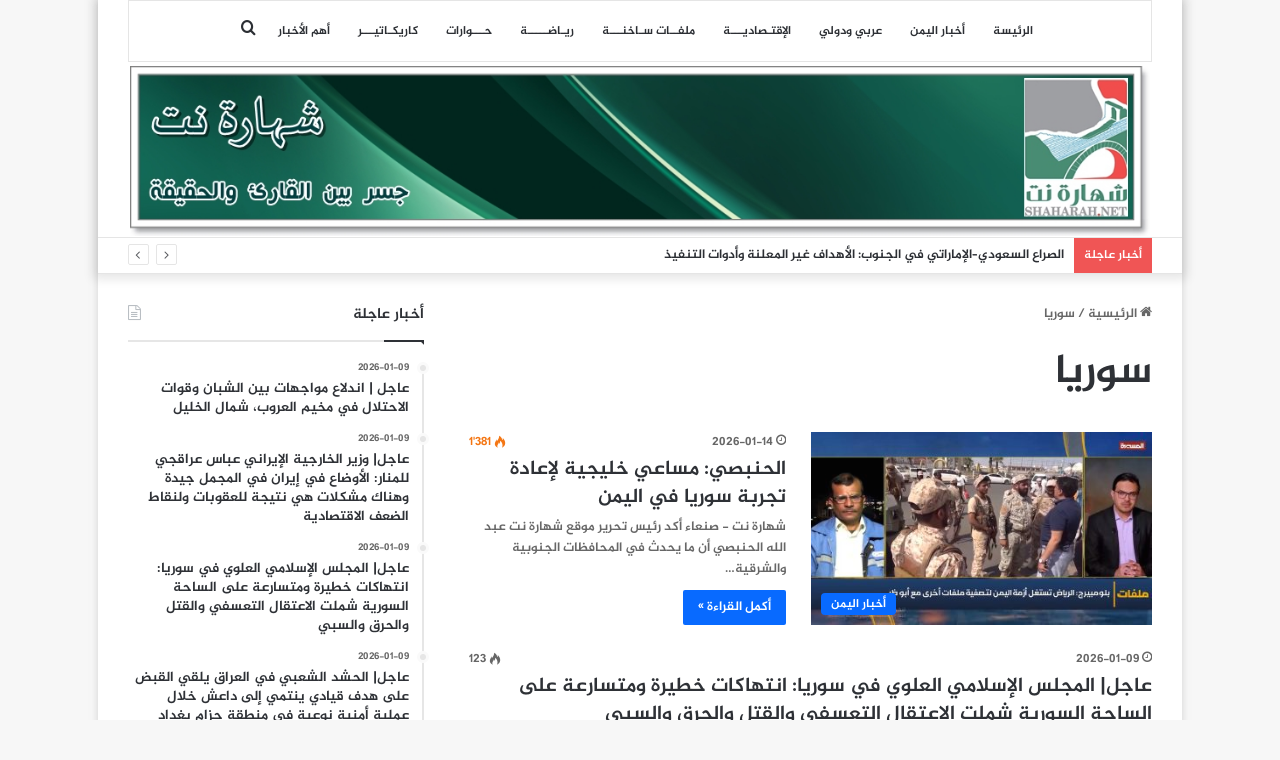

--- FILE ---
content_type: text/html; charset=UTF-8
request_url: https://www.shaharah.net/tag/%D8%B3%D9%88%D8%B1%D9%8A%D8%A7
body_size: 69112
content:
<!DOCTYPE html>
<html dir="rtl" lang="ar" class="" data-skin="light">
<head>
	<meta charset="UTF-8" />
	<link rel="profile" href="https://gmpg.org/xfn/11" />
	<title>سوريا &#8211; شهارة نت</title>
<meta name='robots' content='max-image-preview:large' />
<link rel='dns-prefetch' href='//www.fontstatic.com' />
<link rel="alternate" type="application/rss+xml" title="شهارة نت &laquo; الخلاصة" href="https://www.shaharah.net/feed" />
<link rel="alternate" type="application/rss+xml" title="شهارة نت &laquo; سوريا خلاصة الوسوم" href="https://www.shaharah.net/tag/%d8%b3%d9%88%d8%b1%d9%8a%d8%a7/feed" />

		<style type="text/css">
			:root{
			
					--main-nav-background: #FFFFFF;
					--main-nav-secondry-background: rgba(0,0,0,0.03);
					--main-nav-primary-color: #0088ff;
					--main-nav-contrast-primary-color: #FFFFFF;
					--main-nav-text-color: #2c2f34;
					--main-nav-secondry-text-color: rgba(0,0,0,0.5);
					--main-nav-main-border-color: rgba(0,0,0,0.1);
					--main-nav-secondry-border-color: rgba(0,0,0,0.08);
				
			}
		</style>
	<meta name="viewport" content="width=device-width, initial-scale=1.0" /><script type="text/javascript">
/* <![CDATA[ */
window._wpemojiSettings = {"baseUrl":"https:\/\/s.w.org\/images\/core\/emoji\/15.0.3\/72x72\/","ext":".png","svgUrl":"https:\/\/s.w.org\/images\/core\/emoji\/15.0.3\/svg\/","svgExt":".svg","source":{"concatemoji":"https:\/\/www.shaharah.net\/wp-includes\/js\/wp-emoji-release.min.js?ver=6.6.4"}};
/*! This file is auto-generated */
!function(i,n){var o,s,e;function c(e){try{var t={supportTests:e,timestamp:(new Date).valueOf()};sessionStorage.setItem(o,JSON.stringify(t))}catch(e){}}function p(e,t,n){e.clearRect(0,0,e.canvas.width,e.canvas.height),e.fillText(t,0,0);var t=new Uint32Array(e.getImageData(0,0,e.canvas.width,e.canvas.height).data),r=(e.clearRect(0,0,e.canvas.width,e.canvas.height),e.fillText(n,0,0),new Uint32Array(e.getImageData(0,0,e.canvas.width,e.canvas.height).data));return t.every(function(e,t){return e===r[t]})}function u(e,t,n){switch(t){case"flag":return n(e,"\ud83c\udff3\ufe0f\u200d\u26a7\ufe0f","\ud83c\udff3\ufe0f\u200b\u26a7\ufe0f")?!1:!n(e,"\ud83c\uddfa\ud83c\uddf3","\ud83c\uddfa\u200b\ud83c\uddf3")&&!n(e,"\ud83c\udff4\udb40\udc67\udb40\udc62\udb40\udc65\udb40\udc6e\udb40\udc67\udb40\udc7f","\ud83c\udff4\u200b\udb40\udc67\u200b\udb40\udc62\u200b\udb40\udc65\u200b\udb40\udc6e\u200b\udb40\udc67\u200b\udb40\udc7f");case"emoji":return!n(e,"\ud83d\udc26\u200d\u2b1b","\ud83d\udc26\u200b\u2b1b")}return!1}function f(e,t,n){var r="undefined"!=typeof WorkerGlobalScope&&self instanceof WorkerGlobalScope?new OffscreenCanvas(300,150):i.createElement("canvas"),a=r.getContext("2d",{willReadFrequently:!0}),o=(a.textBaseline="top",a.font="600 32px Arial",{});return e.forEach(function(e){o[e]=t(a,e,n)}),o}function t(e){var t=i.createElement("script");t.src=e,t.defer=!0,i.head.appendChild(t)}"undefined"!=typeof Promise&&(o="wpEmojiSettingsSupports",s=["flag","emoji"],n.supports={everything:!0,everythingExceptFlag:!0},e=new Promise(function(e){i.addEventListener("DOMContentLoaded",e,{once:!0})}),new Promise(function(t){var n=function(){try{var e=JSON.parse(sessionStorage.getItem(o));if("object"==typeof e&&"number"==typeof e.timestamp&&(new Date).valueOf()<e.timestamp+604800&&"object"==typeof e.supportTests)return e.supportTests}catch(e){}return null}();if(!n){if("undefined"!=typeof Worker&&"undefined"!=typeof OffscreenCanvas&&"undefined"!=typeof URL&&URL.createObjectURL&&"undefined"!=typeof Blob)try{var e="postMessage("+f.toString()+"("+[JSON.stringify(s),u.toString(),p.toString()].join(",")+"));",r=new Blob([e],{type:"text/javascript"}),a=new Worker(URL.createObjectURL(r),{name:"wpTestEmojiSupports"});return void(a.onmessage=function(e){c(n=e.data),a.terminate(),t(n)})}catch(e){}c(n=f(s,u,p))}t(n)}).then(function(e){for(var t in e)n.supports[t]=e[t],n.supports.everything=n.supports.everything&&n.supports[t],"flag"!==t&&(n.supports.everythingExceptFlag=n.supports.everythingExceptFlag&&n.supports[t]);n.supports.everythingExceptFlag=n.supports.everythingExceptFlag&&!n.supports.flag,n.DOMReady=!1,n.readyCallback=function(){n.DOMReady=!0}}).then(function(){return e}).then(function(){var e;n.supports.everything||(n.readyCallback(),(e=n.source||{}).concatemoji?t(e.concatemoji):e.wpemoji&&e.twemoji&&(t(e.twemoji),t(e.wpemoji)))}))}((window,document),window._wpemojiSettings);
/* ]]> */
</script>
<link rel='stylesheet' id='jazeera-css' href='https://www.fontstatic.com/f=jazeera?ver=6.6.4' type='text/css' media='all' />
<style id='wp-emoji-styles-inline-css' type='text/css'>

	img.wp-smiley, img.emoji {
		display: inline !important;
		border: none !important;
		box-shadow: none !important;
		height: 1em !important;
		width: 1em !important;
		margin: 0 0.07em !important;
		vertical-align: -0.1em !important;
		background: none !important;
		padding: 0 !important;
	}
</style>
<link rel='stylesheet' id='wp-block-library-rtl-css' href='https://www.shaharah.net/wp-includes/css/dist/block-library/style-rtl.min.css?ver=6.6.4' type='text/css' media='all' />
<style id='wp-block-library-theme-inline-css' type='text/css'>
.wp-block-audio :where(figcaption){color:#555;font-size:13px;text-align:center}.is-dark-theme .wp-block-audio :where(figcaption){color:#ffffffa6}.wp-block-audio{margin:0 0 1em}.wp-block-code{border:1px solid #ccc;border-radius:4px;font-family:Menlo,Consolas,monaco,monospace;padding:.8em 1em}.wp-block-embed :where(figcaption){color:#555;font-size:13px;text-align:center}.is-dark-theme .wp-block-embed :where(figcaption){color:#ffffffa6}.wp-block-embed{margin:0 0 1em}.blocks-gallery-caption{color:#555;font-size:13px;text-align:center}.is-dark-theme .blocks-gallery-caption{color:#ffffffa6}:root :where(.wp-block-image figcaption){color:#555;font-size:13px;text-align:center}.is-dark-theme :root :where(.wp-block-image figcaption){color:#ffffffa6}.wp-block-image{margin:0 0 1em}.wp-block-pullquote{border-bottom:4px solid;border-top:4px solid;color:currentColor;margin-bottom:1.75em}.wp-block-pullquote cite,.wp-block-pullquote footer,.wp-block-pullquote__citation{color:currentColor;font-size:.8125em;font-style:normal;text-transform:uppercase}.wp-block-quote{border-left:.25em solid;margin:0 0 1.75em;padding-left:1em}.wp-block-quote cite,.wp-block-quote footer{color:currentColor;font-size:.8125em;font-style:normal;position:relative}.wp-block-quote.has-text-align-right{border-left:none;border-right:.25em solid;padding-left:0;padding-right:1em}.wp-block-quote.has-text-align-center{border:none;padding-left:0}.wp-block-quote.is-large,.wp-block-quote.is-style-large,.wp-block-quote.is-style-plain{border:none}.wp-block-search .wp-block-search__label{font-weight:700}.wp-block-search__button{border:1px solid #ccc;padding:.375em .625em}:where(.wp-block-group.has-background){padding:1.25em 2.375em}.wp-block-separator.has-css-opacity{opacity:.4}.wp-block-separator{border:none;border-bottom:2px solid;margin-left:auto;margin-right:auto}.wp-block-separator.has-alpha-channel-opacity{opacity:1}.wp-block-separator:not(.is-style-wide):not(.is-style-dots){width:100px}.wp-block-separator.has-background:not(.is-style-dots){border-bottom:none;height:1px}.wp-block-separator.has-background:not(.is-style-wide):not(.is-style-dots){height:2px}.wp-block-table{margin:0 0 1em}.wp-block-table td,.wp-block-table th{word-break:normal}.wp-block-table :where(figcaption){color:#555;font-size:13px;text-align:center}.is-dark-theme .wp-block-table :where(figcaption){color:#ffffffa6}.wp-block-video :where(figcaption){color:#555;font-size:13px;text-align:center}.is-dark-theme .wp-block-video :where(figcaption){color:#ffffffa6}.wp-block-video{margin:0 0 1em}:root :where(.wp-block-template-part.has-background){margin-bottom:0;margin-top:0;padding:1.25em 2.375em}
</style>
<style id='classic-theme-styles-inline-css' type='text/css'>
/*! This file is auto-generated */
.wp-block-button__link{color:#fff;background-color:#32373c;border-radius:9999px;box-shadow:none;text-decoration:none;padding:calc(.667em + 2px) calc(1.333em + 2px);font-size:1.125em}.wp-block-file__button{background:#32373c;color:#fff;text-decoration:none}
</style>
<style id='global-styles-inline-css' type='text/css'>
:root{--wp--preset--aspect-ratio--square: 1;--wp--preset--aspect-ratio--4-3: 4/3;--wp--preset--aspect-ratio--3-4: 3/4;--wp--preset--aspect-ratio--3-2: 3/2;--wp--preset--aspect-ratio--2-3: 2/3;--wp--preset--aspect-ratio--16-9: 16/9;--wp--preset--aspect-ratio--9-16: 9/16;--wp--preset--color--black: #000000;--wp--preset--color--cyan-bluish-gray: #abb8c3;--wp--preset--color--white: #ffffff;--wp--preset--color--pale-pink: #f78da7;--wp--preset--color--vivid-red: #cf2e2e;--wp--preset--color--luminous-vivid-orange: #ff6900;--wp--preset--color--luminous-vivid-amber: #fcb900;--wp--preset--color--light-green-cyan: #7bdcb5;--wp--preset--color--vivid-green-cyan: #00d084;--wp--preset--color--pale-cyan-blue: #8ed1fc;--wp--preset--color--vivid-cyan-blue: #0693e3;--wp--preset--color--vivid-purple: #9b51e0;--wp--preset--gradient--vivid-cyan-blue-to-vivid-purple: linear-gradient(135deg,rgba(6,147,227,1) 0%,rgb(155,81,224) 100%);--wp--preset--gradient--light-green-cyan-to-vivid-green-cyan: linear-gradient(135deg,rgb(122,220,180) 0%,rgb(0,208,130) 100%);--wp--preset--gradient--luminous-vivid-amber-to-luminous-vivid-orange: linear-gradient(135deg,rgba(252,185,0,1) 0%,rgba(255,105,0,1) 100%);--wp--preset--gradient--luminous-vivid-orange-to-vivid-red: linear-gradient(135deg,rgba(255,105,0,1) 0%,rgb(207,46,46) 100%);--wp--preset--gradient--very-light-gray-to-cyan-bluish-gray: linear-gradient(135deg,rgb(238,238,238) 0%,rgb(169,184,195) 100%);--wp--preset--gradient--cool-to-warm-spectrum: linear-gradient(135deg,rgb(74,234,220) 0%,rgb(151,120,209) 20%,rgb(207,42,186) 40%,rgb(238,44,130) 60%,rgb(251,105,98) 80%,rgb(254,248,76) 100%);--wp--preset--gradient--blush-light-purple: linear-gradient(135deg,rgb(255,206,236) 0%,rgb(152,150,240) 100%);--wp--preset--gradient--blush-bordeaux: linear-gradient(135deg,rgb(254,205,165) 0%,rgb(254,45,45) 50%,rgb(107,0,62) 100%);--wp--preset--gradient--luminous-dusk: linear-gradient(135deg,rgb(255,203,112) 0%,rgb(199,81,192) 50%,rgb(65,88,208) 100%);--wp--preset--gradient--pale-ocean: linear-gradient(135deg,rgb(255,245,203) 0%,rgb(182,227,212) 50%,rgb(51,167,181) 100%);--wp--preset--gradient--electric-grass: linear-gradient(135deg,rgb(202,248,128) 0%,rgb(113,206,126) 100%);--wp--preset--gradient--midnight: linear-gradient(135deg,rgb(2,3,129) 0%,rgb(40,116,252) 100%);--wp--preset--font-size--small: 13px;--wp--preset--font-size--medium: 20px;--wp--preset--font-size--large: 36px;--wp--preset--font-size--x-large: 42px;--wp--preset--spacing--20: 0.44rem;--wp--preset--spacing--30: 0.67rem;--wp--preset--spacing--40: 1rem;--wp--preset--spacing--50: 1.5rem;--wp--preset--spacing--60: 2.25rem;--wp--preset--spacing--70: 3.38rem;--wp--preset--spacing--80: 5.06rem;--wp--preset--shadow--natural: 6px 6px 9px rgba(0, 0, 0, 0.2);--wp--preset--shadow--deep: 12px 12px 50px rgba(0, 0, 0, 0.4);--wp--preset--shadow--sharp: 6px 6px 0px rgba(0, 0, 0, 0.2);--wp--preset--shadow--outlined: 6px 6px 0px -3px rgba(255, 255, 255, 1), 6px 6px rgba(0, 0, 0, 1);--wp--preset--shadow--crisp: 6px 6px 0px rgba(0, 0, 0, 1);}:where(.is-layout-flex){gap: 0.5em;}:where(.is-layout-grid){gap: 0.5em;}body .is-layout-flex{display: flex;}.is-layout-flex{flex-wrap: wrap;align-items: center;}.is-layout-flex > :is(*, div){margin: 0;}body .is-layout-grid{display: grid;}.is-layout-grid > :is(*, div){margin: 0;}:where(.wp-block-columns.is-layout-flex){gap: 2em;}:where(.wp-block-columns.is-layout-grid){gap: 2em;}:where(.wp-block-post-template.is-layout-flex){gap: 1.25em;}:where(.wp-block-post-template.is-layout-grid){gap: 1.25em;}.has-black-color{color: var(--wp--preset--color--black) !important;}.has-cyan-bluish-gray-color{color: var(--wp--preset--color--cyan-bluish-gray) !important;}.has-white-color{color: var(--wp--preset--color--white) !important;}.has-pale-pink-color{color: var(--wp--preset--color--pale-pink) !important;}.has-vivid-red-color{color: var(--wp--preset--color--vivid-red) !important;}.has-luminous-vivid-orange-color{color: var(--wp--preset--color--luminous-vivid-orange) !important;}.has-luminous-vivid-amber-color{color: var(--wp--preset--color--luminous-vivid-amber) !important;}.has-light-green-cyan-color{color: var(--wp--preset--color--light-green-cyan) !important;}.has-vivid-green-cyan-color{color: var(--wp--preset--color--vivid-green-cyan) !important;}.has-pale-cyan-blue-color{color: var(--wp--preset--color--pale-cyan-blue) !important;}.has-vivid-cyan-blue-color{color: var(--wp--preset--color--vivid-cyan-blue) !important;}.has-vivid-purple-color{color: var(--wp--preset--color--vivid-purple) !important;}.has-black-background-color{background-color: var(--wp--preset--color--black) !important;}.has-cyan-bluish-gray-background-color{background-color: var(--wp--preset--color--cyan-bluish-gray) !important;}.has-white-background-color{background-color: var(--wp--preset--color--white) !important;}.has-pale-pink-background-color{background-color: var(--wp--preset--color--pale-pink) !important;}.has-vivid-red-background-color{background-color: var(--wp--preset--color--vivid-red) !important;}.has-luminous-vivid-orange-background-color{background-color: var(--wp--preset--color--luminous-vivid-orange) !important;}.has-luminous-vivid-amber-background-color{background-color: var(--wp--preset--color--luminous-vivid-amber) !important;}.has-light-green-cyan-background-color{background-color: var(--wp--preset--color--light-green-cyan) !important;}.has-vivid-green-cyan-background-color{background-color: var(--wp--preset--color--vivid-green-cyan) !important;}.has-pale-cyan-blue-background-color{background-color: var(--wp--preset--color--pale-cyan-blue) !important;}.has-vivid-cyan-blue-background-color{background-color: var(--wp--preset--color--vivid-cyan-blue) !important;}.has-vivid-purple-background-color{background-color: var(--wp--preset--color--vivid-purple) !important;}.has-black-border-color{border-color: var(--wp--preset--color--black) !important;}.has-cyan-bluish-gray-border-color{border-color: var(--wp--preset--color--cyan-bluish-gray) !important;}.has-white-border-color{border-color: var(--wp--preset--color--white) !important;}.has-pale-pink-border-color{border-color: var(--wp--preset--color--pale-pink) !important;}.has-vivid-red-border-color{border-color: var(--wp--preset--color--vivid-red) !important;}.has-luminous-vivid-orange-border-color{border-color: var(--wp--preset--color--luminous-vivid-orange) !important;}.has-luminous-vivid-amber-border-color{border-color: var(--wp--preset--color--luminous-vivid-amber) !important;}.has-light-green-cyan-border-color{border-color: var(--wp--preset--color--light-green-cyan) !important;}.has-vivid-green-cyan-border-color{border-color: var(--wp--preset--color--vivid-green-cyan) !important;}.has-pale-cyan-blue-border-color{border-color: var(--wp--preset--color--pale-cyan-blue) !important;}.has-vivid-cyan-blue-border-color{border-color: var(--wp--preset--color--vivid-cyan-blue) !important;}.has-vivid-purple-border-color{border-color: var(--wp--preset--color--vivid-purple) !important;}.has-vivid-cyan-blue-to-vivid-purple-gradient-background{background: var(--wp--preset--gradient--vivid-cyan-blue-to-vivid-purple) !important;}.has-light-green-cyan-to-vivid-green-cyan-gradient-background{background: var(--wp--preset--gradient--light-green-cyan-to-vivid-green-cyan) !important;}.has-luminous-vivid-amber-to-luminous-vivid-orange-gradient-background{background: var(--wp--preset--gradient--luminous-vivid-amber-to-luminous-vivid-orange) !important;}.has-luminous-vivid-orange-to-vivid-red-gradient-background{background: var(--wp--preset--gradient--luminous-vivid-orange-to-vivid-red) !important;}.has-very-light-gray-to-cyan-bluish-gray-gradient-background{background: var(--wp--preset--gradient--very-light-gray-to-cyan-bluish-gray) !important;}.has-cool-to-warm-spectrum-gradient-background{background: var(--wp--preset--gradient--cool-to-warm-spectrum) !important;}.has-blush-light-purple-gradient-background{background: var(--wp--preset--gradient--blush-light-purple) !important;}.has-blush-bordeaux-gradient-background{background: var(--wp--preset--gradient--blush-bordeaux) !important;}.has-luminous-dusk-gradient-background{background: var(--wp--preset--gradient--luminous-dusk) !important;}.has-pale-ocean-gradient-background{background: var(--wp--preset--gradient--pale-ocean) !important;}.has-electric-grass-gradient-background{background: var(--wp--preset--gradient--electric-grass) !important;}.has-midnight-gradient-background{background: var(--wp--preset--gradient--midnight) !important;}.has-small-font-size{font-size: var(--wp--preset--font-size--small) !important;}.has-medium-font-size{font-size: var(--wp--preset--font-size--medium) !important;}.has-large-font-size{font-size: var(--wp--preset--font-size--large) !important;}.has-x-large-font-size{font-size: var(--wp--preset--font-size--x-large) !important;}
:where(.wp-block-post-template.is-layout-flex){gap: 1.25em;}:where(.wp-block-post-template.is-layout-grid){gap: 1.25em;}
:where(.wp-block-columns.is-layout-flex){gap: 2em;}:where(.wp-block-columns.is-layout-grid){gap: 2em;}
:root :where(.wp-block-pullquote){font-size: 1.5em;line-height: 1.6;}
</style>
<link rel='stylesheet' id='tie-css-base-css' href='https://www.shaharah.net/wp-content/themes/jannah/assets/css/base.min.css?ver=6.2.1' type='text/css' media='all' />
<link rel='stylesheet' id='tie-css-styles-css' href='https://www.shaharah.net/wp-content/themes/jannah/assets/css/style.min.css?ver=6.2.1' type='text/css' media='all' />
<link rel='stylesheet' id='tie-css-widgets-css' href='https://www.shaharah.net/wp-content/themes/jannah/assets/css/widgets.min.css?ver=6.2.1' type='text/css' media='all' />
<link rel='stylesheet' id='tie-css-helpers-css' href='https://www.shaharah.net/wp-content/themes/jannah/assets/css/helpers.min.css?ver=6.2.1' type='text/css' media='all' />
<link rel='stylesheet' id='tie-fontawesome5-css' href='https://www.shaharah.net/wp-content/themes/jannah/assets/css/fontawesome.css?ver=6.2.1' type='text/css' media='all' />
<link rel='stylesheet' id='tie-css-ilightbox-css' href='https://www.shaharah.net/wp-content/themes/jannah/assets/ilightbox/dark-skin/skin.css?ver=6.2.1' type='text/css' media='all' />
<style id='tie-css-ilightbox-inline-css' type='text/css'>
body{font-family: jazeera;}.logo-text,h1,h2,h3,h4,h5,h6,.the-subtitle{font-family: jazeera;}#main-nav .main-menu > ul > li > a{font-family: jazeera;}blockquote p{font-family: jazeera;}#main-nav .main-menu > ul > li > a{font-size: 12px;}#tie-wrapper .mag-box.big-post-left-box li:not(:first-child) .post-title,#tie-wrapper .mag-box.big-post-top-box li:not(:first-child) .post-title,#tie-wrapper .mag-box.half-box li:not(:first-child) .post-title,#tie-wrapper .mag-box.big-thumb-left-box li:not(:first-child) .post-title,#tie-wrapper .mag-box.scrolling-box .slide .post-title,#tie-wrapper .mag-box.miscellaneous-box li:not(:first-child) .post-title{font-weight: 500;}@media (min-width: 1200px){.container{width: auto;}}.boxed-layout #tie-wrapper,.boxed-layout .fixed-nav{max-width: 1084px;}@media (min-width: 1054px){.container,.wide-next-prev-slider-wrapper .slider-main-container{max-width: 1054px;}}img.logo_normal {width:1100px !important;max-height: 180px !important;}.stream-item { text-align: center; position: relative; z-index: 2;}.media-overlay .icon:before { border: 2px solid #ffffff; border-radius: 50%; width: 41px; height: 40px; line-height: 36px; display: none; font-family: fontawesome; content: "\f030"; text-align: center; font-size: 17px; background: rgba(0,0,0,0.3); transition: 0.3s; z-index: 2;}#theme-header #logo img { max-width: 100%; height: 170px;}/*.stream-item img { margin-top: -200px;}@media only screen and (max-width: 1024px) and (min-width: 768px){.stream-item img { width: 100%; height: auto; margin: -1px -3px 2px 1px; padding-left: 209px; padding-right: 125px; margin-top: -204px;}}@media only screen and (max-width: 768px) and (min-width: 0px){.stream-item img { width: 100%; height: auto; margin: -29px -2px -21px -3px;}#theme-header #logo img { max-width: 101%; height: 170px;}}
</style>
<script type="text/javascript" src="https://www.shaharah.net/wp-includes/js/jquery/jquery.min.js?ver=3.7.1" id="jquery-core-js"></script>
<script type="text/javascript" src="https://www.shaharah.net/wp-includes/js/jquery/jquery-migrate.min.js?ver=3.4.1" id="jquery-migrate-js"></script>
<link rel="https://api.w.org/" href="https://www.shaharah.net/wp-json/" /><link rel="alternate" title="JSON" type="application/json" href="https://www.shaharah.net/wp-json/wp/v2/tags/1195" /><link rel="EditURI" type="application/rsd+xml" title="RSD" href="https://www.shaharah.net/xmlrpc.php?rsd" />
<link rel="stylesheet" href="https://www.shaharah.net/wp-content/themes/jannah/rtl.css" type="text/css" media="screen" /><meta name="generator" content="WordPress 6.6.4" />
 <meta name="description" content="جسر بين الحقيقة والواقع" /><meta http-equiv="X-UA-Compatible" content="IE=edge"><script async src="https://www.googletagmanager.com/gtag/js?id=G-CRN1MJL1S3"></script>
<script>
  window.dataLayer = window.dataLayer || [];
  function gtag(){dataLayer.push(arguments);}
  gtag('js', new Date());

  gtag('config', 'G-CRN1MJL1S3');
</script>
<link rel="icon" href="https://www.shaharah.net/wp-content/uploads/2015/08/cropped-sha-32x32.jpg" sizes="32x32" />
<link rel="icon" href="https://www.shaharah.net/wp-content/uploads/2015/08/cropped-sha-192x192.jpg" sizes="192x192" />
<link rel="apple-touch-icon" href="https://www.shaharah.net/wp-content/uploads/2015/08/cropped-sha-180x180.jpg" />
<meta name="msapplication-TileImage" content="https://www.shaharah.net/wp-content/uploads/2015/08/cropped-sha-270x270.jpg" />
</head>

<body id="tie-body" class="rtl archive tag tag-1195 boxed-layout wrapper-has-shadow block-head-1 magazine2 is-desktop is-header-layout-2 sidebar-left has-sidebar">



<div class="background-overlay">

	<div id="tie-container" class="site tie-container">

		
		<div id="tie-wrapper">

			
<header id="theme-header" class="theme-header header-layout-2 main-nav-light main-nav-default-light main-nav-above main-nav-boxed no-stream-item top-nav-active top-nav-light top-nav-default-light top-nav-below has-shadow has-normal-width-logo has-custom-sticky-logo mobile-header-default">
	
<div class="main-nav-wrapper">
	<nav id="main-nav" data-skin="search-in-main-nav" class="main-nav header-nav live-search-parent"  aria-label="القائمة الرئيسية">
		<div class="container">

			<div class="main-menu-wrapper">

				
				<div id="menu-components-wrap">

					
		<div id="sticky-logo" class="image-logo">

			
			<a title="شهارة نت" href="https://www.shaharah.net/">
				
				<picture class="tie-logo-default tie-logo-picture">
					<source class="tie-logo-source-default tie-logo-source" srcset="https://www.shaharah.net/wp-content/uploads/2015/10/shahara0021.jpg">
					<img class="tie-logo-img-default tie-logo-img" src="https://www.shaharah.net/wp-content/uploads/2015/10/shahara0021.jpg" alt="شهارة نت" style="max-height:49px; width: auto;" />
				</picture>
						</a>

			
		</div><!-- #Sticky-logo /-->

		<div class="flex-placeholder"></div>
		


					<div class="main-menu main-menu-wrap tie-alignleft">
						<div id="main-nav-menu" class="main-menu header-menu"><ul id="menu-main-menu" class="menu"><li id="menu-item-2097" class="menu-item menu-item-type-custom menu-item-object-custom menu-item-home menu-item-2097"><a target="_blank" href="http://www.shaharah.net/">الرئيسة</a></li>
<li id="menu-item-56843" class="menu-item menu-item-type-taxonomy menu-item-object-category menu-item-56843"><a target="_blank" href="https://www.shaharah.net/category/%d8%a7%d8%ae%d8%a8%d8%a7%d8%b1-%d8%aa%d9%82%d8%a7%d8%b1%d9%8a%d8%b1/%d8%a3%d8%ae%d8%a8%d8%a7%d8%b1-%d9%88%d8%aa%d9%82%d8%a7%d8%b1%d9%8a%d8%b1">أخبار اليمن</a></li>
<li id="menu-item-56844" class="menu-item menu-item-type-taxonomy menu-item-object-category menu-item-56844"><a target="_blank" href="https://www.shaharah.net/category/%d8%a7%d8%ae%d8%a8%d8%a7%d8%b1-%d8%aa%d9%82%d8%a7%d8%b1%d9%8a%d8%b1/%d8%b9%d8%b1%d8%a8%d9%8a-%d9%88%d8%af%d9%88%d9%84%d9%8a">عربي ودولي</a></li>
<li id="menu-item-56845" class="menu-item menu-item-type-taxonomy menu-item-object-category menu-item-56845"><a target="_blank" href="https://www.shaharah.net/category/%d8%a7%d8%ae%d8%a8%d8%a7%d8%b1-%d8%aa%d9%82%d8%a7%d8%b1%d9%8a%d8%b1/%d8%a3%d8%ae%d8%a8%d9%80%d9%80%d8%a7%d8%b1-%d8%a7%d9%82%d8%aa%d9%80%d8%b5%d8%a7%d8%af%d9%8a%d9%80%d9%80%d9%80%d8%a9-%d8%aa%d8%ad%d9%84%d9%8a%d9%84%d8%a7%d8%aa">اﻹقتـصاديـــة</a></li>
<li id="menu-item-56849" class="menu-item menu-item-type-taxonomy menu-item-object-category menu-item-56849"><a target="_blank" href="https://www.shaharah.net/category/%d9%85%d9%84%d9%81%d9%80%d9%80%d8%a7%d8%aa-%d8%b3%d9%80%d8%a7%d8%ae%d9%86%d9%80%d9%80%d9%80%d8%a9">ملفــات سـاخنـــة</a></li>
<li id="menu-item-56861" class="menu-item menu-item-type-taxonomy menu-item-object-category menu-item-56861"><a href="https://www.shaharah.net/category/%d8%a7%d8%ae%d8%a8%d8%a7%d8%b1-%d8%aa%d9%82%d8%a7%d8%b1%d9%8a%d8%b1/%d8%b1%d9%8a%d9%80%d8%a7%d8%b6%d9%80%d9%80%d9%80%d9%80%d9%80%d8%a9">ريـاضـــــة</a></li>
<li id="menu-item-56860" class="menu-item menu-item-type-taxonomy menu-item-object-category menu-item-56860"><a href="https://www.shaharah.net/category/%d8%ad%d9%80%d9%80%d9%80%d9%88%d8%a7%d8%b1%d8%a7%d8%aa">حـــوارات</a></li>
<li id="menu-item-57263" class="menu-item menu-item-type-taxonomy menu-item-object-category menu-item-57263"><a href="https://www.shaharah.net/category/%d9%83%d8%a7%d8%b1%d9%8a%d9%83%d9%80%d8%a7%d8%aa%d9%8a%d9%80%d9%80%d9%80%d8%b1">كاريكـاتيـــر</a></li>
<li id="menu-item-57264" class="menu-item menu-item-type-taxonomy menu-item-object-category menu-item-57264"><a target="_blank" href="https://www.shaharah.net/category/%d8%a7%d9%84%d8%a3%d9%83%d8%ab%d8%b1-%d8%a3%d9%87%d9%85%d9%8a%d8%a9">أهم الأخبار</a></li>
</ul></div>					</div><!-- .main-menu.tie-alignleft /-->

					<ul class="components">			<li class="search-compact-icon menu-item custom-menu-link">
				<a href="#" class="tie-search-trigger">
					<span class="tie-icon-search tie-search-icon" aria-hidden="true"></span>
					<span class="screen-reader-text">بحث عن</span>
				</a>
			</li>
			</ul><!-- Components -->
				</div><!-- #menu-components-wrap /-->
			</div><!-- .main-menu-wrapper /-->
		</div><!-- .container /-->

			</nav><!-- #main-nav /-->
</div><!-- .main-nav-wrapper /-->


<div class="container header-container">
	<div class="tie-row logo-row">

		
		<div class="logo-wrapper">
			<div class="tie-col-md-4 logo-container clearfix">
				
		<div id="logo" class="image-logo" style="margin-top: 4px; margin-bottom: 1px;">

			
			<a title="شهارة نت" href="https://www.shaharah.net/">
				
				<picture class="tie-logo-default tie-logo-picture">
					
					<source class="tie-logo-source-default tie-logo-source" srcset="https://www.shaharah.net/wp-content/uploads/2015/10/shahara0021.jpg">
					<img class="tie-logo-img-default tie-logo-img" src="https://www.shaharah.net/wp-content/uploads/2015/10/shahara0021.jpg" alt="شهارة نت" width="1200" height="200" style="max-height:200px; width: auto;" />
				</picture>
						</a>

			
		</div><!-- #logo /-->

		<div id="mobile-header-components-area_2" class="mobile-header-components"><ul class="components"><li class="mobile-component_menu custom-menu-link"><a href="#" id="mobile-menu-icon" class=""><span class="tie-mobile-menu-icon nav-icon is-layout-1"></span><span class="screen-reader-text">القائمة</span></a></li></ul></div>			</div><!-- .tie-col /-->
		</div><!-- .logo-wrapper /-->

		
	</div><!-- .tie-row /-->
</div><!-- .container /-->

<nav id="top-nav"  class="has-breaking top-nav header-nav has-breaking-news" aria-label="الشريط العلوي">
	<div class="container">
		<div class="topbar-wrapper">

			
			<div class="tie-alignleft">
				
<div class="breaking controls-is-active">

	<span class="breaking-title">
		<span class="tie-icon-bolt breaking-icon" aria-hidden="true"></span>
		<span class="breaking-title-text">أخبار عاجلة</span>
	</span>

	<ul id="breaking-news-in-header" class="breaking-news" data-type="reveal" data-arrows="true">

		
							<li class="news-item">
								<a href="https://www.shaharah.net/140001">الصراع السعودي–الإماراتي في الجنوب: الأهداف غير المعلنة وأدوات التنفيذ</a>
							</li>

							
							<li class="news-item">
								<a href="https://www.shaharah.net/139993">القضية الفلسطينية تكلّفُ إيران أثمانًا باهظة</a>
							</li>

							
							<li class="news-item">
								<a href="https://www.shaharah.net/140010">طوفان اليقين وبصيرة الشعب الإيراني تبتلعُ سحرَ ترامب</a>
							</li>

							
							<li class="news-item">
								<a href="https://www.shaharah.net/140012">الحنبصي: مساعي خليجية لإعادة تجربة سوريا في اليمن</a>
							</li>

							
							<li class="news-item">
								<a href="https://www.shaharah.net/140008">الجيش السعودي يستهدف المسافرين في صعدة</a>
							</li>

							
							<li class="news-item">
								<a href="https://www.shaharah.net/140005">السعودية تغض الطرف عن قضية المخفيين في المحافظات المحتلة</a>
							</li>

							
							<li class="news-item">
								<a href="https://www.shaharah.net/140003">اليمنُ في قلب الإعصار.. يكسرُ مقصلةَ الوصاية ويُسقِطُ أوهامَ الاستكبار</a>
							</li>

							
							<li class="news-item">
								<a href="https://www.shaharah.net/139999">صناعة الفوضى… كيف دخل الدور الصهيوني على خط الاحتجاجات في إيران</a>
							</li>

							
							<li class="news-item">
								<a href="https://www.shaharah.net/139996">&#8220;صعدة الحرب الأولى&#8221; لصبري الدرواني.. وثيقة تاريخية تُعيد الاعتبار للحقيقة المفقودة</a>
							</li>

							
							<li class="news-item">
								<a href="https://www.shaharah.net/139990">الخارجية اليمنية تدين اقتحام &#8220;بن غفير&#8221; للأقصى وتعتبره استفزاز للمسلمين</a>
							</li>

							
	</ul>
</div><!-- #breaking /-->
			</div><!-- .tie-alignleft /-->

			<div class="tie-alignright">
							</div><!-- .tie-alignright /-->

		</div><!-- .topbar-wrapper /-->
	</div><!-- .container /-->
</nav><!-- #top-nav /-->
</header>

<div id="content" class="site-content container"><div id="main-content-row" class="tie-row main-content-row">
	<div class="main-content tie-col-md-8 tie-col-xs-12" role="main">

		

			<header id="tag-title-section" class="entry-header-outer container-wrapper archive-title-wrapper">
				<nav id="breadcrumb"><a href="https://www.shaharah.net/"><span class="tie-icon-home" aria-hidden="true"></span> الرئيسية</a><em class="delimiter">/</em><span class="current">سوريا</span></nav><script type="application/ld+json">{"@context":"http:\/\/schema.org","@type":"BreadcrumbList","@id":"#Breadcrumb","itemListElement":[{"@type":"ListItem","position":1,"item":{"name":"\u0627\u0644\u0631\u0626\u064a\u0633\u064a\u0629","@id":"https:\/\/www.shaharah.net\/"}}]}</script><h1 class="page-title">سوريا</h1>			</header><!-- .entry-header-outer /-->

			
		<div class="mag-box wide-post-box">
			<div class="container-wrapper">
				<div class="mag-box-container clearfix">
					<ul id="posts-container" data-layout="default" data-settings="{'uncropped_image':'jannah-image-post','category_meta':true,'post_meta':true,'excerpt':'true','excerpt_length':'20','read_more':'true','read_more_text':false,'media_overlay':true,'title_length':0,'is_full':false,'is_category':false}" class="posts-items">
<li class="post-item  post-140012 post type-post status-publish format-standard has-post-thumbnail category-1001 category-11301 category-1018 tag-1235 tag-1114 tag-186 tag-1218 tag-8 tag-1172 tag-1195 tag-2688 tie-standard">

	
			<a aria-label="الحنبصي: مساعي خليجية لإعادة تجربة سوريا في اليمن" href="https://www.shaharah.net/140012" class="post-thumb"><span class="post-cat-wrap"><span class="post-cat tie-cat-1001">أخبار اليمن</span></span>
			<div class="post-thumb-overlay-wrap">
				<div class="post-thumb-overlay">
					<span class="tie-icon tie-media-icon"></span>
				</div>
			</div>
		<img width="390" height="220" src="https://www.shaharah.net/wp-content/uploads/2026/01/عبدالله-الحنبصي-المسيرة-390x220.jpg" class="attachment-jannah-image-large size-jannah-image-large wp-post-image" alt="" decoding="async" fetchpriority="high" /></a>
	<div class="post-details">

		<div class="post-meta clearfix"><span class="date meta-item tie-icon">2026-01-14</span><div class="tie-alignright"><span class="meta-views meta-item warm"><span class="tie-icon-fire" aria-hidden="true"></span> 1٬381 </span></div></div><!-- .post-meta -->
		<h2 class="post-title"><a href="https://www.shaharah.net/140012">الحنبصي: مساعي خليجية لإعادة تجربة سوريا في اليمن</a></h2>

						<p class="post-excerpt">شهارة نت - صنعاء أكد رئيس تحرير موقع شهارة نت عبد الله الحنبصي أن ما يحدث في المحافظات الجنوبية والشرقية&hellip;</p>
				<a class="more-link button" href="https://www.shaharah.net/140012">أكمل القراءة &raquo;</a>	</div>
</li>

<li class="post-item no-small-thumbs post-139966 post type-post status-publish format-standard category-13653 tag-1195 tie-standard">

	
	<div class="post-details">

		<div class="post-meta clearfix"><span class="date meta-item tie-icon">2026-01-09</span><div class="tie-alignright"><span class="meta-views meta-item "><span class="tie-icon-fire" aria-hidden="true"></span> 123 </span></div></div><!-- .post-meta -->
		<h2 class="post-title"><a href="https://www.shaharah.net/139966">عاجل| المجلس الإسلامي العلوي في سوريا: انتهاكات خطيرة ومتسارعة على الساحة السورية شملت الاعتقال التعسفي والقتل والحرق والسبي</a></h2>

						<p class="post-excerpt"></p>
				<a class="more-link button" href="https://www.shaharah.net/139966">أكمل القراءة &raquo;</a>	</div>
</li>

<li class="post-item no-small-thumbs post-139902 post type-post status-publish format-standard category-13653 tag-1195 tie-standard">

	
	<div class="post-details">

		<div class="post-meta clearfix"><span class="date meta-item tie-icon">2025-12-27</span><div class="tie-alignright"><span class="meta-views meta-item "><span class="tie-icon-fire" aria-hidden="true"></span> 168 </span></div></div><!-- .post-meta -->
		<h2 class="post-title"><a href="https://www.shaharah.net/139902">عاجل| مصادر سورية: 10 آليات عسكرية للعدو الإسرائيلي تتوغل على الطريق الواصل بين بلدة خان أرنبة و جباثا الخشب بريف القنيطرة الشمالي</a></h2>

						<p class="post-excerpt"></p>
				<a class="more-link button" href="https://www.shaharah.net/139902">أكمل القراءة &raquo;</a>	</div>
</li>

<li class="post-item  post-139690 post type-post status-publish format-standard has-post-thumbnail category-11301 category-1002 tag-6628 tag-1235 tag-1195 tie-standard">

	
			<a aria-label="إسرائيل تواصل التوغل جنوبي سوريا وسط صمت الجولاني" href="https://www.shaharah.net/139690" class="post-thumb"><span class="post-cat-wrap"><span class="post-cat tie-cat-11301">أخبار وتقارير</span></span>
			<div class="post-thumb-overlay-wrap">
				<div class="post-thumb-overlay">
					<span class="tie-icon tie-media-icon"></span>
				</div>
			</div>
		<img width="390" height="220" src="https://www.shaharah.net/wp-content/uploads/2025/11/اسرائيل-في-سوريا-390x220.webp" class="attachment-jannah-image-large size-jannah-image-large wp-post-image" alt="" decoding="async" /></a>
	<div class="post-details">

		<div class="post-meta clearfix"><span class="date meta-item tie-icon">2025-11-03</span><div class="tie-alignright"><span class="meta-views meta-item "><span class="tie-icon-fire" aria-hidden="true"></span> 403 </span></div></div><!-- .post-meta -->
		<h2 class="post-title"><a href="https://www.shaharah.net/139690">إسرائيل تواصل التوغل جنوبي سوريا وسط صمت الجولاني</a></h2>

						<p class="post-excerpt">شهارة نت - دمشق توغلت دبابتان وآليات عسكرية تابعة لجيش العدو الإسرائيلي، اليوم الاثنين، في قرية العجرف بريف محافظة القنيطرة&hellip;</p>
				<a class="more-link button" href="https://www.shaharah.net/139690">أكمل القراءة &raquo;</a>	</div>
</li>

<li class="post-item  post-139610 post type-post status-publish format-standard has-post-thumbnail category-11301 category-1002 tag-1235 tag-1195 tie-standard">

	
			<a aria-label="إسرائيل تواصل استباحة سوريا ويتوغل باتجاه &#8220;الصمدانية&#8221; بريف القنيطرة" href="https://www.shaharah.net/139610" class="post-thumb"><span class="post-cat-wrap"><span class="post-cat tie-cat-11301">أخبار وتقارير</span></span>
			<div class="post-thumb-overlay-wrap">
				<div class="post-thumb-overlay">
					<span class="tie-icon tie-media-icon"></span>
				</div>
			</div>
		<img width="390" height="220" src="https://www.shaharah.net/wp-content/uploads/2025/10/إسرائيل-تواصل-استباحة-سوريا-390x220.jpg" class="attachment-jannah-image-large size-jannah-image-large wp-post-image" alt="" decoding="async" /></a>
	<div class="post-details">

		<div class="post-meta clearfix"><span class="date meta-item tie-icon">2025-10-08</span><div class="tie-alignright"><span class="meta-views meta-item "><span class="tie-icon-fire" aria-hidden="true"></span> 373 </span></div></div><!-- .post-meta -->
		<h2 class="post-title"><a href="https://www.shaharah.net/139610">إسرائيل تواصل استباحة سوريا ويتوغل باتجاه &#8220;الصمدانية&#8221; بريف القنيطرة</a></h2>

						<p class="post-excerpt">شهارة نت – وكالات في سياق مسلسل الاستباحة الصهيونية للأرض والسيادة السورية؛ توغلت قوة الاحتلال الإسرائيلي صباح اليوم، باتجاه قرية&hellip;</p>
				<a class="more-link button" href="https://www.shaharah.net/139610">أكمل القراءة &raquo;</a>	</div>
</li>

<li class="post-item  post-139426 post type-post status-publish format-standard has-post-thumbnail category-11301 category-1002 tag-1235 tag-5526 tag-1195 tie-standard">

	
			<a aria-label="الإعلام العبري يكشفُ تفاصيلَ أكبر توغُّــل لقوات الاحتلال بسوريا" href="https://www.shaharah.net/139426" class="post-thumb"><span class="post-cat-wrap"><span class="post-cat tie-cat-11301">أخبار وتقارير</span></span>
			<div class="post-thumb-overlay-wrap">
				<div class="post-thumb-overlay">
					<span class="tie-icon tie-media-icon"></span>
				</div>
			</div>
		<img width="390" height="220" src="https://www.shaharah.net/wp-content/uploads/2025/09/اسرائيل-سوريا-390x220.jpg" class="attachment-jannah-image-large size-jannah-image-large wp-post-image" alt="" decoding="async" loading="lazy" /></a>
	<div class="post-details">

		<div class="post-meta clearfix"><span class="date meta-item tie-icon">2025-09-14</span><div class="tie-alignright"><span class="meta-views meta-item "><span class="tie-icon-fire" aria-hidden="true"></span> 299 </span></div></div><!-- .post-meta -->
		<h2 class="post-title"><a href="https://www.shaharah.net/139426">الإعلام العبري يكشفُ تفاصيلَ أكبر توغُّــل لقوات الاحتلال بسوريا</a></h2>

						<p class="post-excerpt">شهارة نت - دمشق نشرت صحيفة "يديعوت أحرونوت الصهيونية" تفاصيلَ ما اعتبرته "أكبرَ عملية توغُّلٍ في الأراضي السورية على عُمق&hellip;</p>
				<a class="more-link button" href="https://www.shaharah.net/139426">أكمل القراءة &raquo;</a>	</div>
</li>

<li class="post-item  post-139399 post type-post status-publish format-standard has-post-thumbnail category-11301 category-1002 tag-14395 tag-1195 tie-standard">

	
			<a aria-label="تصاعد الاغتيالات الانتقامية في سوريا يحصد أرواح نساء وأطفال" href="https://www.shaharah.net/139399" class="post-thumb"><span class="post-cat-wrap"><span class="post-cat tie-cat-11301">أخبار وتقارير</span></span>
			<div class="post-thumb-overlay-wrap">
				<div class="post-thumb-overlay">
					<span class="tie-icon tie-media-icon"></span>
				</div>
			</div>
		<img width="390" height="220" src="https://www.shaharah.net/wp-content/uploads/2025/09/تصاعد-الاغتيالات-الانتقامية-في-سوريا-يحصد-أرواح-نساء-وأطفال-390x220.jpg" class="attachment-jannah-image-large size-jannah-image-large wp-post-image" alt="" decoding="async" loading="lazy" /></a>
	<div class="post-details">

		<div class="post-meta clearfix"><span class="date meta-item tie-icon">2025-09-12</span><div class="tie-alignright"><span class="meta-views meta-item "><span class="tie-icon-fire" aria-hidden="true"></span> 348 </span></div></div><!-- .post-meta -->
		<h2 class="post-title"><a href="https://www.shaharah.net/139399">تصاعد الاغتيالات الانتقامية في سوريا يحصد أرواح نساء وأطفال</a></h2>

						<p class="post-excerpt">شهارة نت - دمشق يشهد الوضع الأمني في سوريا تصاعداً لعمليات التصفية الانتقامية التي ينفذها مسلحون مجهولون ضد المدنيين، بينهم&hellip;</p>
				<a class="more-link button" href="https://www.shaharah.net/139399">أكمل القراءة &raquo;</a>	</div>
</li>

<li class="post-item  post-139146 post type-post status-publish format-standard has-post-thumbnail category-11301 category-1139 category-1002 tag-6628 tag-4658 tag-1195 tie-standard">

	
			<a aria-label="&#8220;نتنياهو&#8221; يبدي رغبته بالتفاوض مع الحكومة السورية الجديدة برئاسة &#8220;الجولاني&#8221;" href="https://www.shaharah.net/139146" class="post-thumb"><span class="post-cat-wrap"><span class="post-cat tie-cat-11301">أخبار وتقارير</span></span>
			<div class="post-thumb-overlay-wrap">
				<div class="post-thumb-overlay">
					<span class="tie-icon tie-media-icon"></span>
				</div>
			</div>
		<img width="390" height="220" src="https://www.shaharah.net/wp-content/uploads/2025/06/نتنياهو-والجولاني-390x220.jpg" class="attachment-jannah-image-large size-jannah-image-large wp-post-image" alt="" decoding="async" loading="lazy" /></a>
	<div class="post-details">

		<div class="post-meta clearfix"><span class="date meta-item tie-icon">2025-06-11</span><div class="tie-alignright"><span class="meta-views meta-item warm"><span class="tie-icon-fire" aria-hidden="true"></span> 1٬164 </span></div></div><!-- .post-meta -->
		<h2 class="post-title"><a href="https://www.shaharah.net/139146">&#8220;نتنياهو&#8221; يبدي رغبته بالتفاوض مع الحكومة السورية الجديدة برئاسة &#8220;الجولاني&#8221;</a></h2>

						<p class="post-excerpt">شهارة نت - دمشق أكد موقع "والا" العبري أن رئيس الوزراء الإسرائيلي بنيامين نتنياهو أبلغ المبعوث الأمريكي إلى سوريا، توم&hellip;</p>
				<a class="more-link button" href="https://www.shaharah.net/139146">أكمل القراءة &raquo;</a>	</div>
</li>

<li class="post-item no-small-thumbs post-138922 post type-post status-publish format-standard category-13653 tag-5526 tag-1195 tie-standard">

	
	<div class="post-details">

		<div class="post-meta clearfix"><span class="date meta-item tie-icon">2025-05-02</span><div class="tie-alignright"><span class="meta-views meta-item "><span class="tie-icon-fire" aria-hidden="true"></span> 199 </span></div></div><!-- .post-meta -->
		<h2 class="post-title"><a href="https://www.shaharah.net/138922">عاجل | سوريا: الطيران الإسرائيلي يجدد استهداف دمشق بعدة غارات وسط صمت الجولاني وحكومته</a></h2>

						<p class="post-excerpt"></p>
				<a class="more-link button" href="https://www.shaharah.net/138922">أكمل القراءة &raquo;</a>	</div>
</li>

<li class="post-item  post-138598 post type-post status-publish format-standard has-post-thumbnail category-11301 category-1002 tag-6628 tag-5526 tag-1195 tag-4953 tag-14345 tie-standard">

	
			<a aria-label="غارات اسرائيلية على سوريا وسط صمت الجولاني وجماعته" href="https://www.shaharah.net/138598" class="post-thumb"><span class="post-cat-wrap"><span class="post-cat tie-cat-11301">أخبار وتقارير</span></span>
			<div class="post-thumb-overlay-wrap">
				<div class="post-thumb-overlay">
					<span class="tie-icon tie-media-icon"></span>
				</div>
			</div>
		<img width="390" height="220" src="https://www.shaharah.net/wp-content/uploads/2025/03/غارات-اسرائيلية-على-سوريا-390x220.jpg" class="attachment-jannah-image-large size-jannah-image-large wp-post-image" alt="" decoding="async" loading="lazy" /></a>
	<div class="post-details">

		<div class="post-meta clearfix"><span class="date meta-item tie-icon">2025-03-22</span><div class="tie-alignright"><span class="meta-views meta-item warm"><span class="tie-icon-fire" aria-hidden="true"></span> 510 </span></div></div><!-- .post-meta -->
		<h2 class="post-title"><a href="https://www.shaharah.net/138598">غارات اسرائيلية على سوريا وسط صمت الجولاني وجماعته</a></h2>

						<p class="post-excerpt">شهارة نت - دمشق استهدفت غارات اسرائيلية ليل الجمعة مطار تدمر العسكري في وسط سوريا، بحسب المرصد السوري لحقوق الإنسان.</p>
				<a class="more-link button" href="https://www.shaharah.net/138598">أكمل القراءة &raquo;</a>	</div>
</li>

					</ul><!-- #posts-container /-->
					<div class="clearfix"></div>
				</div><!-- .mag-box-container /-->
			</div><!-- .container-wrapper /-->
		</div><!-- .mag-box /-->
	<div class="pages-nav"><ul class="pages-numbers">
<li class="current"><span class="pages-nav-item">1</span></li><li><a class="pages-nav-item" href="https://www.shaharah.net/tag/%D8%B3%D9%88%D8%B1%D9%8A%D8%A7/page/2" title="2">2</a></li><li><a class="pages-nav-item" href="https://www.shaharah.net/tag/%D8%B3%D9%88%D8%B1%D9%8A%D8%A7/page/3" title="3">3</a></li><li class="the-next-page"><a href="https://www.shaharah.net/tag/%D8%B3%D9%88%D8%B1%D9%8A%D8%A7/page/2" >&raquo;</a></li><li><a class="pages-nav-item" href="https://www.shaharah.net/tag/%D8%B3%D9%88%D8%B1%D9%8A%D8%A7/page/10" title="10">10</a></li><li><a class="pages-nav-item" href="https://www.shaharah.net/tag/%D8%B3%D9%88%D8%B1%D9%8A%D8%A7/page/20" title="20">20</a></li><li class="extend"><span class="pages-nav-item">...</span></li><li class="last-page first-last-pages"><a class="pages-nav-item" href="https://www.shaharah.net/tag/%D8%B3%D9%88%D8%B1%D9%8A%D8%A7/page/66" title="الأخيرة">الأخيرة<span class="fa" aria-hidden="true"></span></a></li></ul></div>

	</div><!-- .main-content /-->


	<aside class="sidebar tie-col-md-4 tie-col-xs-12 normal-side is-sticky" aria-label="القائمة الجانبية الرئيسية">
		<div class="theiaStickySidebar">
			<div id="posts-list-widget-4" class="container-wrapper widget posts-list"><div class="widget-title the-global-title"><div class="the-subtitle">أخبار عاجلة<span class="widget-title-icon tie-icon"></span></div></div><div class="widget-posts-list-wrapper"><div class="widget-posts-list-container timeline-widget" ><ul class="posts-list-items widget-posts-wrapper">					<li class="widget-single-post-item">
						<a href="https://www.shaharah.net/139973">
							<span class="date meta-item tie-icon">2026-01-09</span>							<h3>عاجل | اندلاع مواجهات بين الشبان وقوات الاحتلال في مخيم العروب، شمال الخليل</h3>
						</a>
					</li>
										<li class="widget-single-post-item">
						<a href="https://www.shaharah.net/139971">
							<span class="date meta-item tie-icon">2026-01-09</span>							<h3>عاجل| وزير الخارجية الإيراني عباس عراقجي للمنار: الأوضاع في إيران في المجمل جيدة وهناك مشكلات هي نتيجة للعقوبات ولنقاط الضعف الاقتصادية</h3>
						</a>
					</li>
										<li class="widget-single-post-item">
						<a href="https://www.shaharah.net/139966">
							<span class="date meta-item tie-icon">2026-01-09</span>							<h3>عاجل| المجلس الإسلامي العلوي في سوريا: انتهاكات خطيرة ومتسارعة على الساحة السورية شملت الاعتقال التعسفي والقتل والحرق والسبي</h3>
						</a>
					</li>
										<li class="widget-single-post-item">
						<a href="https://www.shaharah.net/139958">
							<span class="date meta-item tie-icon">2026-01-09</span>							<h3>عاجل| الحشد الشعبي في العراق يلقي القبض على هدف قيادي ينتمي إلى داعش خلال عملية أمنية نوعية في منطقة حزام بغداد</h3>
						</a>
					</li>
										<li class="widget-single-post-item">
						<a href="https://www.shaharah.net/139933">
							<span class="date meta-item tie-icon">2026-01-01</span>							<h3>عاجل | بمناسبة العام الميلادي الجديد 2026، تتقدم هيئة تحرير منصة شهارة نت بأطيب التهاني والتبريكات، متمنيةً لكم عاماً سعيداً، وكل عام وأنتم بخير.</h3>
						</a>
					</li>
					</ul></div></div><div class="clearfix"></div></div><!-- .widget /--><div id="posts-list-widget-3" class="container-wrapper widget posts-list"><div class="widget-title the-global-title"><div class="the-subtitle">كتابات<span class="widget-title-icon tie-icon"></span></div></div><div class="widget-posts-list-wrapper"><div class="widget-posts-list-container media-overlay" ><ul class="posts-list-items widget-posts-wrapper">
<li class="widget-single-post-item widget-post-list tie-standard">

			<div class="post-widget-thumbnail">

			
			<a aria-label="الصراع السعودي–الإماراتي في الجنوب: الأهداف غير المعلنة وأدوات التنفيذ" href="https://www.shaharah.net/140001" class="post-thumb">
			<div class="post-thumb-overlay-wrap">
				<div class="post-thumb-overlay">
					<span class="tie-icon tie-media-icon"></span>
				</div>
			</div>
		<img width="220" height="150" src="https://www.shaharah.net/wp-content/uploads/2026/01/ب-عبدالرحمن-منور-وجيه-الدين-220x150.jpg" class="attachment-jannah-image-small size-jannah-image-small tie-small-image wp-post-image" alt="" decoding="async" loading="lazy" /></a>		</div><!-- post-alignleft /-->
	
	<div class="post-widget-body ">
		<a class="post-title the-subtitle" href="https://www.shaharah.net/140001">الصراع السعودي–الإماراتي في الجنوب: الأهداف غير المعلنة وأدوات التنفيذ</a>

		<div class="post-meta">
			<span class="date meta-item tie-icon">2026-01-15</span>		</div>
	</div>
</li>

<li class="widget-single-post-item widget-post-list tie-standard">

			<div class="post-widget-thumbnail">

			
			<a aria-label="القضية الفلسطينية تكلّفُ إيران أثمانًا باهظة" href="https://www.shaharah.net/139993" class="post-thumb">
			<div class="post-thumb-overlay-wrap">
				<div class="post-thumb-overlay">
					<span class="tie-icon tie-media-icon"></span>
				</div>
			</div>
		<img width="220" height="150" src="https://www.shaharah.net/wp-content/uploads/2026/01/القاضي-علي-عبدالمغني-220x150.jpg" class="attachment-jannah-image-small size-jannah-image-small tie-small-image wp-post-image" alt="" decoding="async" loading="lazy" /></a>		</div><!-- post-alignleft /-->
	
	<div class="post-widget-body ">
		<a class="post-title the-subtitle" href="https://www.shaharah.net/139993">القضية الفلسطينية تكلّفُ إيران أثمانًا باهظة</a>

		<div class="post-meta">
			<span class="date meta-item tie-icon">2026-01-15</span>		</div>
	</div>
</li>

<li class="widget-single-post-item widget-post-list tie-standard">

			<div class="post-widget-thumbnail">

			
			<a aria-label="طوفان اليقين وبصيرة الشعب الإيراني تبتلعُ سحرَ ترامب" href="https://www.shaharah.net/140010" class="post-thumb">
			<div class="post-thumb-overlay-wrap">
				<div class="post-thumb-overlay">
					<span class="tie-icon tie-media-icon"></span>
				</div>
			</div>
		<img width="220" height="150" src="https://www.shaharah.net/wp-content/uploads/2021/10/عبدالقوي-السباعي-220x150.jpeg" class="attachment-jannah-image-small size-jannah-image-small tie-small-image wp-post-image" alt="" decoding="async" loading="lazy" /></a>		</div><!-- post-alignleft /-->
	
	<div class="post-widget-body ">
		<a class="post-title the-subtitle" href="https://www.shaharah.net/140010">طوفان اليقين وبصيرة الشعب الإيراني تبتلعُ سحرَ ترامب</a>

		<div class="post-meta">
			<span class="date meta-item tie-icon">2026-01-15</span>		</div>
	</div>
</li>

<li class="widget-single-post-item widget-post-list tie-standard">

			<div class="post-widget-thumbnail">

			
			<a aria-label="اليمنُ في قلب الإعصار.. يكسرُ مقصلةَ الوصاية ويُسقِطُ أوهامَ الاستكبار" href="https://www.shaharah.net/140003" class="post-thumb">
			<div class="post-thumb-overlay-wrap">
				<div class="post-thumb-overlay">
					<span class="tie-icon tie-media-icon"></span>
				</div>
			</div>
		<img width="220" height="135" src="https://www.shaharah.net/wp-content/uploads/2019/06/مقالات.jpg" class="attachment-jannah-image-small size-jannah-image-small tie-small-image wp-post-image" alt="" decoding="async" loading="lazy" /></a>		</div><!-- post-alignleft /-->
	
	<div class="post-widget-body ">
		<a class="post-title the-subtitle" href="https://www.shaharah.net/140003">اليمنُ في قلب الإعصار.. يكسرُ مقصلةَ الوصاية ويُسقِطُ أوهامَ الاستكبار</a>

		<div class="post-meta">
			<span class="date meta-item tie-icon">2026-01-14</span>		</div>
	</div>
</li>

<li class="widget-single-post-item widget-post-list tie-standard">

			<div class="post-widget-thumbnail">

			
			<a aria-label="صناعة الفوضى… كيف دخل الدور الصهيوني على خط الاحتجاجات في إيران" href="https://www.shaharah.net/139999" class="post-thumb">
			<div class="post-thumb-overlay-wrap">
				<div class="post-thumb-overlay">
					<span class="tie-icon tie-media-icon"></span>
				</div>
			</div>
		<img width="220" height="150" src="https://www.shaharah.net/wp-content/uploads/2026/01/عبدالحافظ-معجب-220x150.jpg" class="attachment-jannah-image-small size-jannah-image-small tie-small-image wp-post-image" alt="" decoding="async" loading="lazy" /></a>		</div><!-- post-alignleft /-->
	
	<div class="post-widget-body ">
		<a class="post-title the-subtitle" href="https://www.shaharah.net/139999">صناعة الفوضى… كيف دخل الدور الصهيوني على خط الاحتجاجات في إيران</a>

		<div class="post-meta">
			<span class="date meta-item tie-icon">2026-01-14</span>		</div>
	</div>
</li>
</ul></div></div><div class="clearfix"></div></div><!-- .widget /--><div id="posts-list-widget-2" class="container-wrapper widget posts-list"><div class="widget-title the-global-title"><div class="the-subtitle">ملفــات سـاخنـــة<span class="widget-title-icon tie-icon"></span></div></div><div class="widget-posts-list-wrapper"><div class="widget-posts-list-container media-overlay" ><ul class="posts-list-items widget-posts-wrapper">
<li class="widget-single-post-item widget-post-list tie-standard">

			<div class="post-widget-thumbnail">

			
			<a aria-label="الاعتراف الإسرائيلي بـ«أرض الصومال».. خطوة تفجير جيوسياسي في القرن الأفريقي والبحر الأحمر" href="https://www.shaharah.net/139909" class="post-thumb">
			<div class="post-thumb-overlay-wrap">
				<div class="post-thumb-overlay">
					<span class="tie-icon tie-media-icon"></span>
				</div>
			</div>
		<img width="220" height="150" src="https://www.shaharah.net/wp-content/uploads/2025/12/الصومال-اسرائيل-220x150.jpg" class="attachment-jannah-image-small size-jannah-image-small tie-small-image wp-post-image" alt="" decoding="async" loading="lazy" /></a>		</div><!-- post-alignleft /-->
	
	<div class="post-widget-body ">
		<a class="post-title the-subtitle" href="https://www.shaharah.net/139909">الاعتراف الإسرائيلي بـ«أرض الصومال».. خطوة تفجير جيوسياسي في القرن الأفريقي والبحر الأحمر</a>

		<div class="post-meta">
			<span class="date meta-item tie-icon">2025-12-27</span>		</div>
	</div>
</li>

<li class="widget-single-post-item widget-post-list tie-standard">

			<div class="post-widget-thumbnail">

			
			<a aria-label="حضرموت تتحول إلى مركز الصراع.. تحشيدات مستمرة ومعركة مفتوحة على النفط والسلطة" href="https://www.shaharah.net/139769" class="post-thumb">
			<div class="post-thumb-overlay-wrap">
				<div class="post-thumb-overlay">
					<span class="tie-icon tie-media-icon"></span>
				</div>
			</div>
		<img width="220" height="150" src="https://www.shaharah.net/wp-content/uploads/2025/12/حضرموت-القوات-الأمريكية-220x150.png" class="attachment-jannah-image-small size-jannah-image-small tie-small-image wp-post-image" alt="" decoding="async" loading="lazy" /></a>		</div><!-- post-alignleft /-->
	
	<div class="post-widget-body ">
		<a class="post-title the-subtitle" href="https://www.shaharah.net/139769">حضرموت تتحول إلى مركز الصراع.. تحشيدات مستمرة ومعركة مفتوحة على النفط والسلطة</a>

		<div class="post-meta">
			<span class="date meta-item tie-icon">2025-12-01</span>		</div>
	</div>
</li>

<li class="widget-single-post-item widget-post-list tie-standard">

			<div class="post-widget-thumbnail">

			
			<a aria-label="واشنطن.. من الحرب العسكرية إلى الحرب الإعلامية" href="https://www.shaharah.net/139704" class="post-thumb">
			<div class="post-thumb-overlay-wrap">
				<div class="post-thumb-overlay">
					<span class="tie-icon tie-media-icon"></span>
				</div>
			</div>
		<img width="220" height="150" src="https://www.shaharah.net/wp-content/uploads/2025/11/ترامب-220x150.jpg" class="attachment-jannah-image-small size-jannah-image-small tie-small-image wp-post-image" alt="" decoding="async" loading="lazy" /></a>		</div><!-- post-alignleft /-->
	
	<div class="post-widget-body ">
		<a class="post-title the-subtitle" href="https://www.shaharah.net/139704">واشنطن.. من الحرب العسكرية إلى الحرب الإعلامية</a>

		<div class="post-meta">
			<span class="date meta-item tie-icon">2025-11-04</span>		</div>
	</div>
</li>

<li class="widget-single-post-item widget-post-list tie-standard">

			<div class="post-widget-thumbnail">

			
			<a aria-label="تحشيدات متواصلة تمهد لمعركة برية واسعة ضد اليمن" href="https://www.shaharah.net/139584" class="post-thumb">
			<div class="post-thumb-overlay-wrap">
				<div class="post-thumb-overlay">
					<span class="tie-icon tie-media-icon"></span>
				</div>
			</div>
		<img width="220" height="150" src="https://www.shaharah.net/wp-content/uploads/2025/10/مرتزقة-اليمن-220x150.jpg" class="attachment-jannah-image-small size-jannah-image-small tie-small-image wp-post-image" alt="" decoding="async" loading="lazy" /></a>		</div><!-- post-alignleft /-->
	
	<div class="post-widget-body ">
		<a class="post-title the-subtitle" href="https://www.shaharah.net/139584">تحشيدات متواصلة تمهد لمعركة برية واسعة ضد اليمن</a>

		<div class="post-meta">
			<span class="date meta-item tie-icon">2025-10-08</span>		</div>
	</div>
</li>
</ul></div></div><div class="clearfix"></div></div><!-- .widget /--><div id="facebook-widget-2" class="container-wrapper widget facebook-widget"><div class="widget-title the-global-title"><div class="the-subtitle">تابعنا على فيسبوك<span class="widget-title-icon tie-icon"></span></div></div>					<div id="fb-root"></div>


					<script data-cfasync="false">(function(d, s, id){
					  var js, fjs = d.getElementsByTagName(s)[0];
					  if (d.getElementById(id)) return;
					  js = d.createElement(s); js.id = id;
					  js.src = "//connect.facebook.net/ar/sdk.js#xfbml=1&version=v3.2";
					  fjs.parentNode.insertBefore(js, fjs);
					}(document, 'script', 'facebook-jssdk'));</script>
					<div class="fb-page" data-href="http://www.facebook.com/shaharah.ne.y/" data-hide-cover="true" data-show-facepile="true" data-show-posts="true" data-adapt-container-width="true">
						<div class="fb-xfbml-parse-ignore"><a href="http://www.facebook.com/shaharah.ne.y/">تابعنا على فيسبوك</a></div>
					</div>

				<div class="clearfix"></div></div><!-- .widget /-->		</div><!-- .theiaStickySidebar /-->
	</aside><!-- .sidebar /-->
	</div><!-- .main-content-row /--></div><!-- #content /-->
<footer id="footer" class="site-footer dark-skin dark-widgetized-area">

	
			<div id="footer-widgets-container">
				<div class="container">
									</div><!-- .container /-->
			</div><!-- #Footer-widgets-container /-->
			
			<div id="site-info" class="site-info site-info-layout-2">
				<div class="container">
					<div class="tie-row">
						<div class="tie-col-md-12">

							<div class="copyright-text copyright-text-first">&copy; حقوق النشر 2026، جميع الحقوق محفوظة &nbsp; | &nbsp; </div><ul class="social-icons"></ul> 

						</div><!-- .tie-col /-->
					</div><!-- .tie-row /-->
				</div><!-- .container /-->
			</div><!-- #site-info /-->
			
</footer><!-- #footer /-->


		<a id="go-to-top" class="go-to-top-button" href="#go-to-tie-body">
			<span class="tie-icon-angle-up"></span>
			<span class="screen-reader-text">زر الذهاب إلى الأعلى</span>
		</a>
	
		</div><!-- #tie-wrapper /-->

		
	<aside class=" side-aside normal-side dark-skin dark-widgetized-area slide-sidebar-desktop is-fullwidth appear-from-right" aria-label="القائمة الجانبية الثانوية" style="visibility: hidden;">
		<div data-height="100%" class="side-aside-wrapper has-custom-scroll">

			<a href="#" class="close-side-aside remove big-btn light-btn">
				<span class="screen-reader-text">إغلاق</span>
			</a><!-- .close-side-aside /-->


			
				<div id="mobile-container">

					
					<div id="mobile-menu" class="hide-menu-icons">
											</div><!-- #mobile-menu /-->

											<div id="mobile-social-icons" class="social-icons-widget solid-social-icons">
							<ul></ul> 
						</div><!-- #mobile-social-icons /-->
												<div id="mobile-search">
							<form role="search" method="get" class="search-form" action="https://www.shaharah.net/">
				<label>
					<span class="screen-reader-text">البحث عن:</span>
					<input type="search" class="search-field" placeholder="بحث &hellip;" value="" name="s" />
				</label>
				<input type="submit" class="search-submit" value="بحث" />
			</form>						</div><!-- #mobile-search /-->
						
				</div><!-- #mobile-container /-->
			

							<div id="slide-sidebar-widgets">
									</div>
			
		</div><!-- .side-aside-wrapper /-->
	</aside><!-- .side-aside /-->

	
	</div><!-- #tie-container /-->
</div><!-- .background-overlay /-->

<div style="clear:both;width:100%;text-align:center; font-size:11px; "><a target="_blank" title="WP Twitter Auto Publish" href="https://xyzscripts.com/wordpress-plugins/twitter-auto-publish/compare" >WP Twitter Auto Publish</a> Powered By : <a target="_blank" title="PHP Scripts & Programs" href="http://www.xyzscripts.com" >XYZScripts.com</a></div><div id="autocomplete-suggestions" class="autocomplete-suggestions"></div><div id="is-scroller-outer"><div id="is-scroller"></div></div><div id="fb-root"></div>		<div id="tie-popup-search-desktop" class="tie-popup tie-popup-search-wrap" style="display: none;">
			<a href="#" class="tie-btn-close remove big-btn light-btn">
				<span class="screen-reader-text">إغلاق</span>
			</a>
			<div class="popup-search-wrap-inner">

				<div class="live-search-parent pop-up-live-search" data-skin="live-search-popup" aria-label="بحث">

										<form method="get" class="tie-popup-search-form" action="https://www.shaharah.net/">
							<input class="tie-popup-search-input is-ajax-search" inputmode="search" type="text" name="s" title="بحث عن" autocomplete="off" placeholder="إكتب كلمة البحث ثم إضغط زر الإدخال" />
							<button class="tie-popup-search-submit" type="submit">
								<span class="tie-icon-search tie-search-icon" aria-hidden="true"></span>
								<span class="screen-reader-text">بحث عن</span>
							</button>
						</form>
						
				</div><!-- .pop-up-live-search /-->

			</div><!-- .popup-search-wrap-inner /-->
		</div><!-- .tie-popup-search-wrap /-->
		<script type="text/javascript" id="tie-scripts-js-extra">
/* <![CDATA[ */
var tie = {"is_rtl":"1","ajaxurl":"https:\/\/www.shaharah.net\/wp-admin\/admin-ajax.php","is_taqyeem_active":"","is_sticky_video":"","mobile_menu_top":"","mobile_menu_active":"area_2","mobile_menu_parent":"","lightbox_all":"true","lightbox_gallery":"true","lightbox_skin":"dark","lightbox_thumb":"horizontal","lightbox_arrows":"true","is_singular":"","autoload_posts":"","reading_indicator":"true","lazyload":"","select_share":"true","select_share_twitter":"","select_share_facebook":"","select_share_linkedin":"","select_share_email":"","facebook_app_id":"5303202981","twitter_username":"","responsive_tables":"true","ad_blocker_detector":"","sticky_behavior":"default","sticky_desktop":"true","sticky_mobile":"true","sticky_mobile_behavior":"default","ajax_loader":"<div class=\"loader-overlay\"><div class=\"spinner-circle\"><\/div><\/div>","type_to_search":"","lang_no_results":"\u0644\u0645 \u064a\u062a\u0645 \u0627\u0644\u0639\u062b\u0648\u0631 \u0639\u0644\u0649 \u0646\u062a\u0627\u0626\u062c","sticky_share_mobile":"true","sticky_share_post":""};
/* ]]> */
</script>
<script type="text/javascript" src="https://www.shaharah.net/wp-content/themes/jannah/assets/js/scripts.min.js?ver=6.2.1" id="tie-scripts-js"></script>
<script type="text/javascript" src="https://www.shaharah.net/wp-content/themes/jannah/assets/ilightbox/lightbox.js?ver=6.2.1" id="tie-js-ilightbox-js"></script>
<script type="text/javascript" src="https://www.shaharah.net/wp-content/themes/jannah/assets/js/desktop.min.js?ver=6.2.1" id="tie-js-desktop-js"></script>
<script type="text/javascript" src="https://www.shaharah.net/wp-content/themes/jannah/assets/js/live-search.js?ver=6.2.1" id="tie-js-livesearch-js"></script>
<script type="text/javascript" src="https://www.shaharah.net/wp-content/themes/jannah/assets/js/br-news.js?ver=6.2.1" id="tie-js-breaking-js"></script>

</body>
</html>
